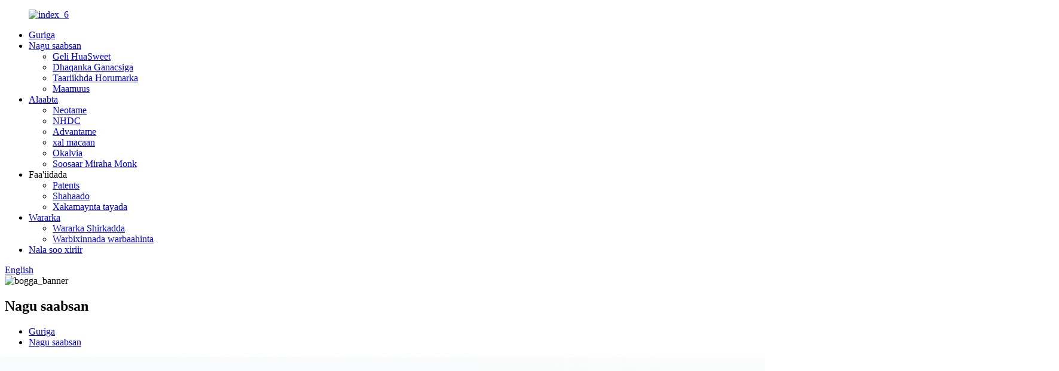

--- FILE ---
content_type: text/html
request_url: http://so.hbhuasweet.com/about-us/
body_size: 12815
content:
<!DOCTYPE html> <html dir="ltr" lang="so"> <head> <meta charset="UTF-8"/> <meta http-equiv="Content-Type" content="text/html; charset=UTF-8" /> <title>Annaga nagu saabsan - WuHan HuaSweet Co., Ltd.</title> <meta property="fb:app_id" content="966242223397117" /> <meta name="viewport" content="width=device-width,initial-scale=1,minimum-scale=1,maximum-scale=1,user-scalable=no"> <link rel="apple-touch-icon-precomposed" href=""> <meta name="format-detection" content="telephone=no"> <meta name="apple-mobile-web-app-capable" content="yes"> <meta name="apple-mobile-web-app-status-bar-style" content="black"> <meta property="og:url" content="https://www.hbhuasweet.com/about-us/"/> <meta property="og:title" content="About Us - WuHan HuaSweet Co., Ltd." /> <meta property="og:description" content=" 		Who We Are 	 WuHan HuaSweet Co., Ltd. is a national high-tech enterprise specialized in researching, producing and selling healthy sugar substitutes and providing sweetness solutions globally. HuaSweet is the main drafter of the National Standards for Neotame, advantame and Thaumatin. We have ..."/> <meta property="og:type" content="product"/> <meta property="og:site_name" content="https://www.hbhuasweet.com/"/> <link href="//cdn.globalso.com/hbhuasweet/style/global/style.css" rel="stylesheet" onload="this.onload=null;this.rel='stylesheet'"> <link href="//cdn.globalso.com/hbhuasweet/style/public/public.css" rel="stylesheet" onload="this.onload=null;this.rel='stylesheet'"> <link rel="shortcut icon" href="//cdn.globalso.com/hbhuasweet/fav.png" /> <meta name="description" itemprop="description" content="Kumaan nahay WuHan HuaSweet Co., Ltd. waa shirkad heer qaran ah oo tignoolajiyada sare ku takhasustay cilmi baarista, soo saarista iyo iibinta beddelka sonkorta caafimaadka leh iyo" />  <link rel="canonical" href="https://www.hbhuasweet.com/about-us/" /> <link href="//cdn.globalso.com/hide_search.css" rel="stylesheet"/><link href="//www.hbhuasweet.com/style/so.html.css" rel="stylesheet"/></head> <body> <div class="container">     <!-- web_head start -->     <header class="web_head index_web_head">     <div class="head_layout layout">         <figure class="logo"><a href="/">                    <img src="//cdn.globalso.com/hbhuasweet/index_6.png" alt="index_6">                             </a></figure>         <div class="head_flex">             <nav class="nav_wrap">                 <ul class="head_nav">                     <li><a href="/">Guriga</a></li> <li class="nav-current current-menu-ancestor current-menu-parent"><a href="/about-us/">Nagu saabsan</a> <ul class="sub-menu"> 	<li class="nav-current"><a href="/about-us/#enter-huaSweet">Geli HuaSweet</a></li> 	<li class="nav-current"><a href="/about-us/#enterprise-culture">Dhaqanka Ganacsiga</a></li> 	<li class="nav-current"><a href="/about-us/#development-history">Taariikhda Horumarka</a></li> 	<li><a href="/honors/">Maamuus</a></li> </ul> </li> <li><a href="/products/">Alaabta</a> <ul class="sub-menu"> 	<li><a href="/neotame/">Neotame</a></li> 	<li><a href="/nhdc/">NHDC</a></li> 	<li><a href="/advantame/">Advantame</a></li> 	<li><a href="/sweetener-solutions/">xal macaan</a></li> 	<li><a href="/okalvia/">Okalvia</a></li> 	<li><a href="/monk-fruit-extract/">Soosaar Miraha Monk</a></li> </ul> </li> <li><a>Faa&#39;iidada</a> <ul class="sub-menu"> 	<li><a href="/patents/">Patents</a></li> 	<li><a href="/certificate/">Shahaado</a></li> 	<li><a href="/quality-control/">Xakamaynta tayada</a></li> </ul> </li> <li><a href="/news/">Wararka</a> <ul class="sub-menu"> 	<li><a href="/news_catalog/company-news/">Wararka Shirkadda</a></li> 	<li><a href="/news_catalog/media-reports/">Warbixinnada warbaahinta</a></li> </ul> </li> <li><a href="/contact-us/">Nala soo xiriir</a></li>                 </ul>             </nav>             <div id="btn-search" class="btn--search"></div>             <!--change-language-->             <div class="change-language ensemble">   <div class="change-language-info">     <div class="change-language-title medium-title">        <div class="language-flag language-flag-en"><a href="https://www.hbhuasweet.com/"><b class="country-flag"></b><span>English</span> </a></div>        <b class="language-icon"></b>      </div> 	<div class="change-language-cont sub-content">         <div class="empty"></div>     </div>   </div> </div> <!--theme325-->            <!--change-language-->         </div>     </div> </header>     <!--// web_head end -->     	  <!-- sys_sub_head -->  <section class="sys_sub_head">           <div class="head_bn_item"><img src="//cdn.globalso.com/hbhuasweet/page_banner.jpg" alt="bogga_banner"></div>      <h1 class="pagnation_title">Nagu saabsan</h1>   </section>   <section class="path_bar">       <ul class="layout">          <li> <a itemprop="breadcrumb" href="/">Guriga</a></li><li> <a href="#">Nagu saabsan</a></li>       </ul>     </section> <section class="web_main page_main about_page">      <div class="layout">              <article class="entry blog-article">   <div class="fl-builder-content fl-builder-content-824 fl-builder-content-primary fl-builder-global-templates-locked" data-post-id="824"><div id="enter-huaSweet" class="fl-row fl-row-full-width fl-row-bg-photo fl-node-6365bffd30de4" data-node="6365bffd30de4"> 	<div class="fl-row-content-wrap"> 				<div class="fl-row-content fl-row-full-width fl-node-content"> 		 <div class="fl-col-group fl-node-6365cf3d9f68f" data-node="6365cf3d9f68f"> 			<div class="fl-col fl-node-6365cf3d9f8a1" data-node="6365cf3d9f8a1" style="width: 100%;"> 	<div class="fl-col-content fl-node-content"> 	<div class="fl-module fl-module-heading fl-node-5e5cd45f9663c fl-animation fl-slide-up" data-node="5e5cd45f9663c" data-animation-delay="0.0"> 	<div class="fl-module-content fl-node-content"> 		<h3 class="fl-heading"> 		<span class="fl-heading-text">Yaanu Nahay</span> 	</h3>	</div> </div>	</div> </div>	</div>  <div class="fl-col-group fl-node-6365cf41ef6be" data-node="6365cf41ef6be"> 			<div class="fl-col fl-node-6365cf41ef8ca" data-node="6365cf41ef8ca" style="width: 100%;"> 	<div class="fl-col-content fl-node-content"> 	<div class="fl-module fl-module-rich-text fl-node-6365c231e9e8e fl-animation fl-slide-up" data-node="6365c231e9e8e" data-animation-delay="0.0"> 	<div class="fl-module-content fl-node-content"> 		<div class="fl-rich-text"> 	<p style="color: #333333; text-indent: 2em;">WuHan HuaSweet Co., Ltd. waa shirkad qaran oo tignoolajiyada sare ku takhasustay oo ku takhasustay cilmi-baadhista, soo saarista iyo iibinta beddelka sonkorta caafimaadka leh iyo bixinta xalalka macaan ee adduunka oo dhan.HuaSweet waa qoraaga ugu weyn ee Heerarka Qaranka ee Neotame, Advantame iyo Thaumatin.Waxaan haynaa in ka badan 30 shatiyada hal-abuurka qaranka iyo shatiyada cusub ee utility ee beddelka sonkorta.Waxaan nahay horyaalka qarsoon ee qaybta beddelka sonkorta, Xubin Agaasimaha Fulinta ee Shiinaha Cunnada lagu daro iyo Ururka Walxaha, xubin madaxweyne ku xigeenka Shiinaha Functional Sonkorta iyo Macmacaanka.</p> </div>	</div> </div>	</div> </div>	</div>  <div class="fl-col-group fl-node-6365cf853b031" data-node="6365cf853b031"> 			<div class="fl-col fl-node-6365cf853b191" data-node="6365cf853b191" style="width: 100%;"> 	<div class="fl-col-content fl-node-content"> 	<div class="fl-module fl-module-separator fl-node-6365d035cf260" data-node="6365d035cf260" data-animation-delay="0.0"> 	<div class="fl-module-content fl-node-content"> 		<div class="fl-separator"></div>	</div> </div>	</div> </div>	</div>  <div class="fl-col-group fl-node-6365bffd32037 fl-col-group-equal-height fl-col-group-align-center" data-node="6365bffd32037"> 			<div class="fl-col fl-node-6365bffd3217e fl-col-small" data-node="6365bffd3217e" style="width: 50%;"> 	<div class="fl-col-content fl-node-content"> 	<div class="fl-module fl-module-rich-text fl-node-6365c019e7cfb fl-animation fl-slide-left" data-node="6365c019e7cfb" data-animation-delay="0.0"> 	<div class="fl-module-content fl-node-content"> 		<div class="fl-rich-text"> 	<p><img class="alignnone size-full wp-image-1244" alt="ku saabsan-shirkadda" src="https://www.hbhuasweet.com/uploads/about-company.jpg" /></p> </div>	</div> </div>	</div> </div>			<div class="fl-col fl-node-6365bffd321c0 fl-col-small fl-col-has-cols" data-node="6365bffd321c0" style="width: 50%;"> 	<div class="fl-col-content fl-node-content"> 	 <div class="fl-col-group fl-node-6365cfcc79f64 fl-col-group-nested" data-node="6365cfcc79f64"> 			<div class="fl-col fl-node-6365c38844e34" data-node="6365c38844e34" style="width: 100%;"> 	<div class="fl-col-content fl-node-content"> 	<div class="fl-module fl-module-heading fl-node-6365d0804926f fl-animation fl-slide-right" data-node="6365d0804926f" data-animation-delay="0.0"> 	<div class="fl-module-content fl-node-content"> 		<h3 class="fl-heading"> 		<span class="fl-heading-text">Xoogeena</span> 	</h3>	</div> </div><div class="fl-module fl-module-rich-text fl-node-6365c66b1491b fl-animation fl-slide-right" data-node="6365c66b1491b" data-animation-delay="0.0"> 	<div class="fl-module-content fl-node-content"> 		<div class="fl-rich-text"> 	<p style="color: #333333;text-indent: 2em;">WuHan HuaSweet waxa ay dabooshaa aag dhan 110-kun m2, oo ka kooban Gedian Base (National Biomedical Park) iyo Huanggang Base (Xadiiqada Kiimikada Gobolka).Labada saldhig waxay wadaan safarka cusub ee Huasweet waxayna abuuraan silsilad warshado macaan oo cusub.Ka dib 20 sano oo ka shaqeynayay warshadaha, ku tiirsanaanta "Machadka Beddelka Sonkorta Caafimaadka" iyo "Xarunta Hal-abuurka Wadajirka ah ee Heer Gobol ee Shirkadaha iyo dugsiyada alaabta beddelka sonkorta caafimaadka leh", HuaSweet Science iyo Technology Park ayaa si wadajir ah loo dhisay Jaamacadda Xiamen, Bariga Shiinaha. Jaamacadda Sayniska iyo Teknolojiyadda iyo Jaamacadda Jianghan si loo dhiso wax soo saarka beddelka sonkorta, waxbarashada iyo saldhigga cilmi baarista.Waxay leedahay awoodda wax-soo-saarka sanadlaha ah ee 2000 tan oo Neotame, 10 tan oo Advantame ah, 200 tan oo taxane ah oo licorice ah (Ganbao), 200 tan oo neohesperidin dihydrochalcone (NHDC), 50 tan oo alaab miro raqiis ah, 5000 tons of sweetness. ) iyo 4000 oo tan oo sonkor ah eber kalori dabiici ah (Okalvia).Qadarka beddelka sonkorta sannadlaha ah ayaa si adag ugu jiray safka hore ee adduunka sannadihii la soo dhaafay.</p> </div>	</div> </div>	</div> </div>	</div> 	</div> </div>	</div>  <div class="fl-col-group fl-node-6365d0391087a" data-node="6365d0391087a"> 			<div class="fl-col fl-node-6365d03910a6e" data-node="6365d03910a6e" style="width: 100%;"> 	<div class="fl-col-content fl-node-content"> 	<div class="fl-module fl-module-separator fl-node-6365cf853af26" data-node="6365cf853af26" data-animation-delay="0.0"> 	<div class="fl-module-content fl-node-content"> 		<div class="fl-separator"></div>	</div> </div>	</div> </div>	</div> 		</div> 	</div> </div><div id="enterprise-culture" class="fl-row fl-row-full-width fl-row-bg-color fl-node-6365d403653e7 wow fadeInUpA" data-node="6365d403653e7"> 	<div class="fl-row-content-wrap"> 				<div class="fl-row-content fl-row-full-width fl-node-content"> 		 <div class="fl-col-group fl-node-6365d4036571a" data-node="6365d4036571a"> 			<div class="fl-col fl-node-6365d40365759" data-node="6365d40365759" style="width: 100%;"> 	<div class="fl-col-content fl-node-content"> 	<div class="fl-module fl-module-heading fl-node-63805e103c17e" data-node="63805e103c17e" data-animation-delay="0.0"> 	<div class="fl-module-content fl-node-content"> 		<h3 class="fl-heading"> 		<span class="fl-heading-text">Dhaqanka Ganacsiga</span> 	</h3>	</div> </div>	</div> </div>	</div>  <div class="fl-col-group fl-node-63805d690dc63 fl-col-group-equal-height fl-col-group-align-center" data-node="63805d690dc63"> 			<div class="fl-col fl-node-63805d690de93 fl-col-small" data-node="63805d690de93" style="width: 50%;"> 	<div class="fl-col-content fl-node-content"> 	<div class="fl-module fl-module-heading fl-node-63805e54813c5" data-node="63805e54813c5" data-animation-delay="0.0"> 	<div class="fl-module-content fl-node-content"> 		<h3 class="fl-heading"> 		<span class="fl-heading-text">Xeeladda</span> 	</h3>	</div> </div><div class="fl-module fl-module-rich-text fl-node-63805d9740c68" data-node="63805d9740c68" data-animation-delay="0.0"> 	<div class="fl-module-content fl-node-content"> 		<div class="fl-rich-text"> 	<p style="text-align: center;"><span style="font-size: large;">Hiigsiga Inaad Noqoto Hogaamiyaha Caalamiga ah ee Warshadaha Beddelka Sonkorta Caafimaadka leh</span></p> </div>	</div> </div>	</div> </div>			<div class="fl-col fl-node-63805d690ded6 fl-col-small" data-node="63805d690ded6" style="width: 50%;"> 	<div class="fl-col-content fl-node-content"> 	<div class="fl-module fl-module-photo fl-node-63805e407bfea" data-node="63805e407bfea" data-animation-delay="0.0"> 	<div class="fl-module-content fl-node-content"> 		<div class="fl-photo fl-photo-align-center" itemscope itemtype="http://schema.org/ImageObject"> 	<div class="fl-photo-content fl-photo-img-jpg"> 				<img class="fl-photo-img wp-image-1432 size-full" src="//www.hbhuasweet.com/uploads/lingxain.jpg" alt="lingxain" itemprop="image"  /> 		     			</div> 	</div>	</div> </div>	</div> </div>	</div>  <div class="fl-col-group fl-node-63805e3e3888f fl-col-group-equal-height fl-col-group-align-center fl-col-group-responsive-reversed" data-node="63805e3e3888f"> 			<div class="fl-col fl-node-63805e3e38adc fl-col-small" data-node="63805e3e38adc" style="width: 50%;"> 	<div class="fl-col-content fl-node-content"> 	<div class="fl-module fl-module-photo fl-node-63805ef590b22" data-node="63805ef590b22" data-animation-delay="0.0"> 	<div class="fl-module-content fl-node-content"> 		<div class="fl-photo fl-photo-align-center" itemscope itemtype="http://schema.org/ImageObject"> 	<div class="fl-photo-content fl-photo-img-jpg"> 				<img class="fl-photo-img wp-image-1433" src="//www.hbhuasweet.com/uploads/shimin.jpg" alt="shimin" itemprop="image"  /> 		     			</div> 	</div>	</div> </div>	</div> </div>			<div class="fl-col fl-node-63805e3e38b1f fl-col-small" data-node="63805e3e38b1f" style="width: 50%;"> 	<div class="fl-col-content fl-node-content"> 	<div class="fl-module fl-module-heading fl-node-63805efa2c597" data-node="63805efa2c597" data-animation-delay="0.0"> 	<div class="fl-module-content fl-node-content"> 		<h3 class="fl-heading"> 		<span class="fl-heading-text">Hawlgalka</span> 	</h3>	</div> </div><div class="fl-module fl-module-rich-text fl-node-63805e5d388b9" data-node="63805e5d388b9" data-animation-delay="0.0"> 	<div class="fl-module-content fl-node-content"> 		<div class="fl-rich-text"> 	<p style="text-align: center;"><span style="font-size: large;">Dareen Cusub Oo Caafimaad Iyo Macaan, Dunidu Ha Ku Dhacdo Jacaylka Shiinaha Sweett</span></p> </div>	</div> </div>	</div> </div>	</div>  <div class="fl-col-group fl-node-63805ef26d5b8 fl-col-group-equal-height fl-col-group-align-center" data-node="63805ef26d5b8"> 			<div class="fl-col fl-node-63805ef26d834 fl-col-small" data-node="63805ef26d834" style="width: 50%;"> 	<div class="fl-col-content fl-node-content"> 	<div class="fl-module fl-module-heading fl-node-63805f5b0b7f7" data-node="63805f5b0b7f7" data-animation-delay="0.0"> 	<div class="fl-module-content fl-node-content"> 		<h3 class="fl-heading"> 		<span class="fl-heading-text">Qiimaha</span> 	</h3>	</div> </div><div class="fl-module fl-module-rich-text fl-node-63805f6965126" data-node="63805f6965126" data-animation-delay="0.0"> 	<div class="fl-module-content fl-node-content"> 		<div class="fl-rich-text"> 	<p style="text-align: center;"><span style="font-size: large;">Macmiilka diirada saaraya, Xirfadle &amp; Hufnaan, Wadashaqeyn &amp; Shaqa kooxeed, Delicsan &amp; Mahadcelin</span></p> </div>	</div> </div>	</div> </div>			<div class="fl-col fl-node-63805ef26d878 fl-col-small" data-node="63805ef26d878" style="width: 50%;"> 	<div class="fl-col-content fl-node-content"> 	<div class="fl-module fl-module-photo fl-node-63805f55a7ae9" data-node="63805f55a7ae9" data-animation-delay="0.0"> 	<div class="fl-module-content fl-node-content"> 		<div class="fl-photo fl-photo-align-center" itemscope itemtype="http://schema.org/ImageObject"> 	<div class="fl-photo-content fl-photo-img-jpg"> 				<img class="fl-photo-img wp-image-1434" src="//www.hbhuasweet.com/uploads/value.jpg" alt="qiimaha" itemprop="image"  /> 		     			</div> 	</div>	</div> </div>	</div> </div>	</div>  <div class="fl-col-group fl-node-63805f53c42c1 fl-col-group-equal-height fl-col-group-align-center fl-col-group-responsive-reversed" data-node="63805f53c42c1"> 			<div class="fl-col fl-node-63805f53c4525 fl-col-small" data-node="63805f53c4525" style="width: 50%;"> 	<div class="fl-col-content fl-node-content"> 	<div class="fl-module fl-module-photo fl-node-63805e4604918" data-node="63805e4604918" data-animation-delay="0.0"> 	<div class="fl-module-content fl-node-content"> 		<div class="fl-photo fl-photo-align-center" itemscope itemtype="http://schema.org/ImageObject"> 	<div class="fl-photo-content fl-photo-img-jpg"> 				<img class="fl-photo-img wp-image-1431" src="//www.hbhuasweet.com/uploads/business.jpg" alt="ganacsi" itemprop="image"  /> 		     			</div> 	</div>	</div> </div>	</div> </div>			<div class="fl-col fl-node-63805f53c4568 fl-col-small" data-node="63805f53c4568" style="width: 50%;"> 	<div class="fl-col-content fl-node-content"> 	<div class="fl-module fl-module-heading fl-node-6365d40365796" data-node="6365d40365796" data-animation-delay="0.0"> 	<div class="fl-module-content fl-node-content"> 		<h3 class="fl-heading"> 		<span class="fl-heading-text">Falsafadda Ganacsiga</span> 	</h3>	</div> </div><div class="fl-module fl-module-rich-text fl-node-63805efecd408" data-node="63805efecd408" data-animation-delay="0.0"> 	<div class="fl-module-content fl-node-content"> 		<div class="fl-rich-text"> 	<p style="text-align: center;"><span style="font-size: large;">Si aad diiradda u saarto, takhasus u leh, xirfad leh oo dhammaystiran</span></p> </div>	</div> </div>	</div> </div>	</div> 		</div> 	</div> </div><div id="development-history" class="fl-row fl-row-full-width fl-row-bg-none fl-node-6375a8b688804" data-node="6375a8b688804"> 	<div class="fl-row-content-wrap"> 				<div class="fl-row-content fl-row-full-width fl-node-content"> 		 <div class="fl-col-group fl-node-6375a8b68d6ea" data-node="6375a8b68d6ea"> 			<div class="fl-col fl-node-6375a8b68d8c1" data-node="6375a8b68d8c1" style="width: 100%;"> 	<div class="fl-col-content fl-node-content"> 	<div class="fl-module fl-module-heading fl-node-6365c692db90f" data-node="6365c692db90f" data-animation-delay="0.0"> 	<div class="fl-module-content fl-node-content"> 		<h3 class="fl-heading"> 		<span class="fl-heading-text">Taariikhda Horumarka</span> 	</h3>	</div> </div>	</div> </div>	</div> 		</div> 	</div> </div></div>          <div class="akordeon layout"> 			<div class="akordeon_item akordeon_item01 development"> 					<div class="item_body"> 							<div class="item_content"> 									 <div class="akordeon_wrap"> 										<div class="current akordeon_content"> 											 												 <div class="history_wrap"> 													 															<li class="wow fadeInUp animated"> 																<figure> 																	<figcaption> 																		<h5>2022</h5> 																		<div>HuaSweet waxaa lagu abaalmariyay xirfadle heer gobol ah, xeel dheer, gaar ah iyo shirkad cusub oo weyn.</div> 																	</figcaption> 																	</figure> 															</li> 																												<li class="wow fadeInUp animated"> 																<figure> 																	<figcaption> 																		<h5>2021</h5> 																		<div>HuaSweet waxaa loo ogolaaday inay noqoto Xarunta Hal-abuurka Wadajirka ah ee Heer-goboleed ee Shirkadaha iyo Dugsiyada Alaabada Beddelka Sonkorta Caafimaadka leh, oo la aasaasay Xarunta Khabiirka Aqoonta.</div> 																	</figcaption> 																	</figure> 															</li> 																												<li class="wow fadeInUp animated"> 																<figure> 																	<figcaption> 																		<h5>2020</h5> 																		<div>Heerarka Qaranka ee Thaumatin waa la ansixiyay oo si rasmi ah loo sii daayay, HuaSweet waxay ka qayb qaadatay diyaarinta heerka qaran ee Advantame.</div> 																	</figcaption> 																	</figure> 															</li> 																												<li class="wow fadeInUp animated"> 																<figure> 																	<figcaption> 																		<h5>2019</h5> 																		<div>Saldhig wax-soo-saar leh oo leh awood sannadle ah oo ah 1000tons macaan-dhammaad sare leh ayaa la dhisay, HuaSweet waxay ka qayb qaadatay diyaarinta heerka qaran ee Thaumatin.</div> 																	</figcaption> 																	</figure> 															</li> 																												<li class="wow fadeInUp animated"> 																<figure> 																	<figcaption> 																		<h5>2018</h5> 																		<div>Wuhan HuaSweet waxaa loo doortay inay noqoto qaybta warshadaha tiirarka qarsoon ee horyaalnimada weyn waxayna heshay abaalmarinta saddexaad ee horumarka sayniska iyo tignoolajiyada ee gobolka Hubei.</div> 																	</figcaption> 																	</figure> 															</li> 																												<li class="wow fadeInUp animated"> 																<figure> 																	<figcaption> 																		<h5>2017</h5> 																		<div>Wuhan HuaSweet waxay noqotay ganacsiga kaliya ee Shiineeska ah ee neotame uu galay suuqyada Yurub iyo Ameerika.</div> 																	</figcaption> 																	</figure> 															</li> 																												<li class="wow fadeInUp animated"> 																<figure> 																	<figcaption> 																		<h5>2016</h5> 																		<div>Wuhan HuaSweet waxay noqotay shirkaddii ugu horreysay ee hesha saddex rukhsad codsi oo loogu talagalay neotame.</div> 																	</figcaption> 																	</figure> 															</li> 																												<li class="wow fadeInUp animated"> 																<figure> 																	<figcaption> 																		<h5>2015</h5> 																		<div>Shirka sanadlaha ah ee guddiga khubarada sonkorta shaqaynaysa iyo macaaneeyaha ee Shiinaha ayaa waxaa qabtay HuaSweet.</div> 																	</figcaption> 																	</figure> 															</li> 																												<li class="wow fadeInUp animated"> 																<figure> 																	<figcaption> 																		<h5>2014</h5> 																		<div>Wuhan HuaSweet waxay ahayd shirkaddii ugu horreysay ee heshay shatiga wax soo saarka neotame ee Shiinaha.</div> 																	</figcaption> 																	</figure> 															</li> 																												<li class="wow fadeInUp animated"> 																<figure> 																	<figcaption> 																		<h5>2013</h5> 																		<div>xiriir iskaashi oo istiraatijiyadeed la aasaasay ECUST oo dhisay-dhamaadka sare macaan R&amp;D saldhigga ee Shiinaha.</div> 																	</figcaption> 																	</figure> 															</li> 																												<li class="wow fadeInUp animated"> 																<figure> 																	<figcaption> 																		<h5>2012</h5> 																		<div>waxay aasaastay Shirkadda Wuhan HuaSweet ee Aagga Horumarinta Qaranka ee Gedian oo ah saldhigga ugu weyn ee wax soo saarka neotame adduunka.</div> 																	</figcaption> 																	</figure> 															</li> 																												<li class="wow fadeInUp animated"> 																<figure> 																	<figcaption> 																		<h5>2011</h5> 																		<div>Mashruuca neotame wuxuu helay Abaalmarinta Horumarka Sayniska iyo Tignoolajiyada ee Magaalada Xiamen.HuaSweet waxay ka qayb qaadatay diyaarinta heerka qaran ee neotame</div> 																	</figcaption> 																	</figure> 															</li> 																												<li class="wow fadeInUp animated"> 																<figure> 																	<figcaption> 																		<h5>2010</h5> 																		<div>Shirkaddii ugu horreysay ee hesha shatiyada ikhtiraacida farsamada ee neotame</div> 																	</figcaption> 																	</figure> 															</li> 																												<li class="wow fadeInUp animated"> 																<figure> 																	<figcaption> 																		<h5>2008</h5> 																		<div>ayaa lagu dhawaaqay laba shati oo farsamo oo loogu talagalay neotame</div> 																	</figcaption> 																	</figure> 															</li> 																												<li class="wow fadeInUp animated"> 																<figure> 																	<figcaption> 																		<h5>2006</h5> 																		<div>noqday hogaamiyaha shirkadda xal macaan ee Shiinaha</div> 																	</figcaption> 																	</figure> 															</li> 																												<li class="wow fadeInUp animated"> 																<figure> 																	<figcaption> 																		<h5>2005</h5> 																		<div>la kaashaday Jaamacadda XM cilmi baarista neotame iyo DMBA</div> 																	</figcaption> 																	</figure> 															</li> 																												<li class="wow fadeInUp animated"> 																<figure> 																	<figcaption> 																		<h5>2004</h5> 																		<div>aasaasay shirkaddii ugu horreysay ee xalalka macaan ee SZ</div> 																	</figcaption> 																	</figure> 															</li> 																											</div> 										</div> 									</div> 							</div> 					</div> 			</div> 	</div>  <div class="clear"></div>        </article>    		 <hr>             <div class="clear"></div>   </div>  </section>   <!-- web_footer start -->    <footer class="web_footer">       <section class="web_foot_hd">       </section>       <section class="foot_service">         <div class="layout">           <address class="foot_contact_list">             <!--             icons:              ============================              contact_ico_local              contact_ico_phone              contact_ico_email              contact_ico_fax              contact_ico_skype              contact_ico_time  -->             <ul class="flex_row"> 			              <li class="contact_item">                 <i class="contact_ico contact_ico_local"></i>                 <div class="contact_txt">                   <span class="item_label">Cinwaanka:</span><span class="item_val">No.12, Waqooyiga Waddada Chuangye, Gedian Development Zone, Ezhou City, Hubei, Shiinaha.</span>                 </div>               </li> 			                <li class="contact_item">                 <i class="contact_ico contact_ico_phone"></i> 				                <div class="contact_txt">                   <a class="tel_link" href="tel:0086-27-59370808"><span class="item_label">Taleefanka:</span><span class="item_val">0086-27-59370808</span></a>                 </div> 								                <div class="contact_txt">                   <a class="tel_link" href="tel:86 15972554541"><span class="item_label">Telefoonka gacanta:</span><span class="item_val">86 15972554541</span></a>                 </div> 				              </li>               <li class="contact_item">                 <i class="contact_ico contact_ico_email"></i> 				                <div class="contact_txt">                   <a href="mailto:sales@huasweet.com"><span class="item_label">Iimayl:</span><span class="item_val">sales@huasweet.com</span></a>                 </div> 								              </li>             </ul>           </address>         </div>       </section>       <section class="foot_bar">         <div class="layout"> 		  	 <div class="copyright">© Xuquuqda daabacaadda - 2010-2023: Dhammaan xuquuqaha way xafidan yihiin.<script type="text/javascript" src="//www.globalso.site/livechat.js"></script>2.<a href="/sitemap.xml">Khariidadda goobta</a> <br><a href='/neotame-sweetener/' title='Neotame Sweetener'>Neotame macaan</a>,  <a href='/neotame-use/' title='Neotame Use'>Isticmaalka Neotame</a>,  <a href='/neotame-e961/' title='Neotame E961'>Neotame E961</a>,  <a href='/sweetener-sugar/' title='Sweetener Sugar'>Sonkor macaan</a>,  <a href='/neotame-food-additives/' title='Neotame Food Additives'>Cunnada Neotame lagu daro</a>,  <a href='/food-ingredients-neotame/' title='Food Ingredients Neotame'>Cuntooyinka ka kooban Neotame</a>, </div>           <ul class="foot_sns">           		<li><a target="_blank" href="/"><img src="//cdn.globalso.com/hbhuasweet/sns01.png" alt="Facebook-ga"></a></li> 			<li><a target="_blank" href="/"><img src="//cdn.globalso.com/hbhuasweet/sns02.png" alt="Twitter"></a></li> 			<li><a target="_blank" href="/"><img src="//cdn.globalso.com/hbhuasweet/sns05.png" alt="YouTube"></a></li> 	          </ul>         </div>       </section>     </footer>     <!--// web_footer end -->    </div>    <!--// container end --> <aside class="scrollsidebar" id="scrollsidebar">   <div class="side_content">     <div class="side_list">       <header class="hd"><img src="//cdn.globalso.com/title_pic.png" alt="Weydiinta onlaynka ah"/></header>       <div class="cont">         <li><a class="email" href="javascript:">Soo dir Email</a></li>                                       </div>                   <div class="side_title"><a  class="close_btn"><span>x</span></a></div>     </div>   </div>   <div class="show_btn"></div> </aside> <div class="inquiry-pop-bd">   <div class="inquiry-pop"> <i class="ico-close-pop" onclick="hideMsgPop();"></i>     <script type="text/javascript" src="//www.globalso.site/form.js"></script>   </div> </div> <div class="web-search"> <b id="btn-search-close" class="btn--search-close"></b>   <div style=" width:100%">     <div class="head-search">      <form action="/search.php" method="get">         <input class="search-ipt" name="s" placeholder="Start Typing..." /> 		<input type="hidden" name="cat" value="490"/>         <input class="search-btn" type="submit" />         <span class="search-attr">Ku dhufo geli si aad u baadho ama ESC si aad u xidhid</span>       </form>     </div>   </div> </div>  <script type="text/javascript" src="//cdn.globalso.com/hbhuasweet/style/global/js/jquery.min.js"></script>  <script type="text/javascript" src="//cdn.globalso.com/hbhuasweet/style/global/js/common.js"></script> <script type="text/javascript" src="//cdn.globalso.com/hbhuasweet/style/public/public.js"></script>  <!--[if lt IE 9]> <script src="//cdn.globalso.com/hbhuasweet/style/global/js/html5.js"></script> <![endif]--> <script>
function getCookie(name) {
    var arg = name + "=";
    var alen = arg.length;
    var clen = document.cookie.length;
    var i = 0;
    while (i < clen) {
        var j = i + alen;
        if (document.cookie.substring(i, j) == arg) return getCookieVal(j);
        i = document.cookie.indexOf(" ", i) + 1;
        if (i == 0) break;
    }
    return null;
}
function setCookie(name, value) {
    var expDate = new Date();
    var argv = setCookie.arguments;
    var argc = setCookie.arguments.length;
    var expires = (argc > 2) ? argv[2] : null;
    var path = (argc > 3) ? argv[3] : null;
    var domain = (argc > 4) ? argv[4] : null;
    var secure = (argc > 5) ? argv[5] : false;
    if (expires != null) {
        expDate.setTime(expDate.getTime() + expires);
    }
    document.cookie = name + "=" + escape(value) + ((expires == null) ? "": ("; expires=" + expDate.toUTCString())) + ((path == null) ? "": ("; path=" + path)) + ((domain == null) ? "": ("; domain=" + domain)) + ((secure == true) ? "; secure": "");
}
function getCookieVal(offset) {
    var endstr = document.cookie.indexOf(";", offset);
    if (endstr == -1) endstr = document.cookie.length;
    return unescape(document.cookie.substring(offset, endstr));
}
var firstshow = 0;
var cfstatshowcookie = getCookie('easyiit_stats');
if (cfstatshowcookie != 1) {
    a = new Date();
    h = a.getHours();
    m = a.getMinutes();
    s = a.getSeconds();
    sparetime = 1000 * 60 * 60 * 24 * 1 - (h * 3600 + m * 60 + s) * 1000 - 1;
    setCookie('easyiit_stats', 1, sparetime, '/');
    firstshow = 1;
}
if (!navigator.cookieEnabled) {
    firstshow = 0;
}
var referrer = escape(document.referrer);
var currweb = escape(location.href);
var screenwidth = screen.width;
var screenheight = screen.height;
var screencolordepth = screen.colorDepth;
$(function($){
   $.get("https://www.hbhuasweet.com/statistic.php", { action:'stats_init', assort:0, referrer:referrer, currweb:currweb , firstshow:firstshow ,screenwidth:screenwidth, screenheight: screenheight, screencolordepth: screencolordepth, ranstr: Math.random()},function(data){}, "json");
			
});
</script>   <script type="text/javascript">

if(typeof jQuery == 'undefined' || typeof jQuery.fn.on == 'undefined') {
	document.write('<script src="https://www.hbhuasweet.com/wp-content/plugins/bb-plugin/js/jquery.js"><\/script>');
	document.write('<script src="https://www.hbhuasweet.com/wp-content/plugins/bb-plugin/js/jquery.migrate.min.js"><\/script>');
}

</script><ul class="prisna-wp-translate-seo" id="prisna-translator-seo"><li class="language-flag language-flag-en"><a href="https://www.hbhuasweet.com/about-us/" title="English" target="_blank"><b class="country-flag"></b><span>English</span></a></li><li class="language-flag language-flag-fr"><a href="http://fr.hbhuasweet.com/about-us/" title="French" target="_blank"><b class="country-flag"></b><span>French</span></a></li><li class="language-flag language-flag-de"><a href="http://de.hbhuasweet.com/about-us/" title="German" target="_blank"><b class="country-flag"></b><span>German</span></a></li><li class="language-flag language-flag-pt"><a href="http://pt.hbhuasweet.com/about-us/" title="Portuguese" target="_blank"><b class="country-flag"></b><span>Portuguese</span></a></li><li class="language-flag language-flag-es"><a href="http://es.hbhuasweet.com/about-us/" title="Spanish" target="_blank"><b class="country-flag"></b><span>Spanish</span></a></li><li class="language-flag language-flag-ru"><a href="http://ru.hbhuasweet.com/about-us/" title="Russian" target="_blank"><b class="country-flag"></b><span>Russian</span></a></li><li class="language-flag language-flag-ja"><a href="http://ja.hbhuasweet.com/about-us/" title="Japanese" target="_blank"><b class="country-flag"></b><span>Japanese</span></a></li><li class="language-flag language-flag-ko"><a href="http://ko.hbhuasweet.com/about-us/" title="Korean" target="_blank"><b class="country-flag"></b><span>Korean</span></a></li><li class="language-flag language-flag-ar"><a href="http://ar.hbhuasweet.com/about-us/" title="Arabic" target="_blank"><b class="country-flag"></b><span>Arabic</span></a></li><li class="language-flag language-flag-ga"><a href="http://ga.hbhuasweet.com/about-us/" title="Irish" target="_blank"><b class="country-flag"></b><span>Irish</span></a></li><li class="language-flag language-flag-el"><a href="http://el.hbhuasweet.com/about-us/" title="Greek" target="_blank"><b class="country-flag"></b><span>Greek</span></a></li><li class="language-flag language-flag-tr"><a href="http://tr.hbhuasweet.com/about-us/" title="Turkish" target="_blank"><b class="country-flag"></b><span>Turkish</span></a></li><li class="language-flag language-flag-it"><a href="http://it.hbhuasweet.com/about-us/" title="Italian" target="_blank"><b class="country-flag"></b><span>Italian</span></a></li><li class="language-flag language-flag-da"><a href="http://da.hbhuasweet.com/about-us/" title="Danish" target="_blank"><b class="country-flag"></b><span>Danish</span></a></li><li class="language-flag language-flag-ro"><a href="http://ro.hbhuasweet.com/about-us/" title="Romanian" target="_blank"><b class="country-flag"></b><span>Romanian</span></a></li><li class="language-flag language-flag-id"><a href="http://id.hbhuasweet.com/about-us/" title="Indonesian" target="_blank"><b class="country-flag"></b><span>Indonesian</span></a></li><li class="language-flag language-flag-cs"><a href="http://cs.hbhuasweet.com/about-us/" title="Czech" target="_blank"><b class="country-flag"></b><span>Czech</span></a></li><li class="language-flag language-flag-af"><a href="http://af.hbhuasweet.com/about-us/" title="Afrikaans" target="_blank"><b class="country-flag"></b><span>Afrikaans</span></a></li><li class="language-flag language-flag-sv"><a href="http://sv.hbhuasweet.com/about-us/" title="Swedish" target="_blank"><b class="country-flag"></b><span>Swedish</span></a></li><li class="language-flag language-flag-pl"><a href="http://pl.hbhuasweet.com/about-us/" title="Polish" target="_blank"><b class="country-flag"></b><span>Polish</span></a></li><li class="language-flag language-flag-eu"><a href="http://eu.hbhuasweet.com/about-us/" title="Basque" target="_blank"><b class="country-flag"></b><span>Basque</span></a></li><li class="language-flag language-flag-ca"><a href="http://ca.hbhuasweet.com/about-us/" title="Catalan" target="_blank"><b class="country-flag"></b><span>Catalan</span></a></li><li class="language-flag language-flag-eo"><a href="http://eo.hbhuasweet.com/about-us/" title="Esperanto" target="_blank"><b class="country-flag"></b><span>Esperanto</span></a></li><li class="language-flag language-flag-hi"><a href="http://hi.hbhuasweet.com/about-us/" title="Hindi" target="_blank"><b class="country-flag"></b><span>Hindi</span></a></li><li class="language-flag language-flag-lo"><a href="http://lo.hbhuasweet.com/about-us/" title="Lao" target="_blank"><b class="country-flag"></b><span>Lao</span></a></li><li class="language-flag language-flag-sq"><a href="http://sq.hbhuasweet.com/about-us/" title="Albanian" target="_blank"><b class="country-flag"></b><span>Albanian</span></a></li><li class="language-flag language-flag-am"><a href="http://am.hbhuasweet.com/about-us/" title="Amharic" target="_blank"><b class="country-flag"></b><span>Amharic</span></a></li><li class="language-flag language-flag-hy"><a href="http://hy.hbhuasweet.com/about-us/" title="Armenian" target="_blank"><b class="country-flag"></b><span>Armenian</span></a></li><li class="language-flag language-flag-az"><a href="http://az.hbhuasweet.com/about-us/" title="Azerbaijani" target="_blank"><b class="country-flag"></b><span>Azerbaijani</span></a></li><li class="language-flag language-flag-be"><a href="http://be.hbhuasweet.com/about-us/" title="Belarusian" target="_blank"><b class="country-flag"></b><span>Belarusian</span></a></li><li class="language-flag language-flag-bn"><a href="http://bn.hbhuasweet.com/about-us/" title="Bengali" target="_blank"><b class="country-flag"></b><span>Bengali</span></a></li><li class="language-flag language-flag-bs"><a href="http://bs.hbhuasweet.com/about-us/" title="Bosnian" target="_blank"><b class="country-flag"></b><span>Bosnian</span></a></li><li class="language-flag language-flag-bg"><a href="http://bg.hbhuasweet.com/about-us/" title="Bulgarian" target="_blank"><b class="country-flag"></b><span>Bulgarian</span></a></li><li class="language-flag language-flag-ceb"><a href="http://ceb.hbhuasweet.com/about-us/" title="Cebuano" target="_blank"><b class="country-flag"></b><span>Cebuano</span></a></li><li class="language-flag language-flag-ny"><a href="http://ny.hbhuasweet.com/about-us/" title="Chichewa" target="_blank"><b class="country-flag"></b><span>Chichewa</span></a></li><li class="language-flag language-flag-co"><a href="http://co.hbhuasweet.com/about-us/" title="Corsican" target="_blank"><b class="country-flag"></b><span>Corsican</span></a></li><li class="language-flag language-flag-hr"><a href="http://hr.hbhuasweet.com/about-us/" title="Croatian" target="_blank"><b class="country-flag"></b><span>Croatian</span></a></li><li class="language-flag language-flag-nl"><a href="http://nl.hbhuasweet.com/about-us/" title="Dutch" target="_blank"><b class="country-flag"></b><span>Dutch</span></a></li><li class="language-flag language-flag-et"><a href="http://et.hbhuasweet.com/about-us/" title="Estonian" target="_blank"><b class="country-flag"></b><span>Estonian</span></a></li><li class="language-flag language-flag-tl"><a href="http://tl.hbhuasweet.com/about-us/" title="Filipino" target="_blank"><b class="country-flag"></b><span>Filipino</span></a></li><li class="language-flag language-flag-fi"><a href="http://fi.hbhuasweet.com/about-us/" title="Finnish" target="_blank"><b class="country-flag"></b><span>Finnish</span></a></li><li class="language-flag language-flag-fy"><a href="http://fy.hbhuasweet.com/about-us/" title="Frisian" target="_blank"><b class="country-flag"></b><span>Frisian</span></a></li><li class="language-flag language-flag-gl"><a href="http://gl.hbhuasweet.com/about-us/" title="Galician" target="_blank"><b class="country-flag"></b><span>Galician</span></a></li><li class="language-flag language-flag-ka"><a href="http://ka.hbhuasweet.com/about-us/" title="Georgian" target="_blank"><b class="country-flag"></b><span>Georgian</span></a></li><li class="language-flag language-flag-gu"><a href="http://gu.hbhuasweet.com/about-us/" title="Gujarati" target="_blank"><b class="country-flag"></b><span>Gujarati</span></a></li><li class="language-flag language-flag-ht"><a href="http://ht.hbhuasweet.com/about-us/" title="Haitian" target="_blank"><b class="country-flag"></b><span>Haitian</span></a></li><li class="language-flag language-flag-ha"><a href="http://ha.hbhuasweet.com/about-us/" title="Hausa" target="_blank"><b class="country-flag"></b><span>Hausa</span></a></li><li class="language-flag language-flag-haw"><a href="http://haw.hbhuasweet.com/about-us/" title="Hawaiian" target="_blank"><b class="country-flag"></b><span>Hawaiian</span></a></li><li class="language-flag language-flag-iw"><a href="http://iw.hbhuasweet.com/about-us/" title="Hebrew" target="_blank"><b class="country-flag"></b><span>Hebrew</span></a></li><li class="language-flag language-flag-hmn"><a href="http://hmn.hbhuasweet.com/about-us/" title="Hmong" target="_blank"><b class="country-flag"></b><span>Hmong</span></a></li><li class="language-flag language-flag-hu"><a href="http://hu.hbhuasweet.com/about-us/" title="Hungarian" target="_blank"><b class="country-flag"></b><span>Hungarian</span></a></li><li class="language-flag language-flag-is"><a href="http://is.hbhuasweet.com/about-us/" title="Icelandic" target="_blank"><b class="country-flag"></b><span>Icelandic</span></a></li><li class="language-flag language-flag-ig"><a href="http://ig.hbhuasweet.com/about-us/" title="Igbo" target="_blank"><b class="country-flag"></b><span>Igbo</span></a></li><li class="language-flag language-flag-jw"><a href="http://jw.hbhuasweet.com/about-us/" title="Javanese" target="_blank"><b class="country-flag"></b><span>Javanese</span></a></li><li class="language-flag language-flag-kn"><a href="http://kn.hbhuasweet.com/about-us/" title="Kannada" target="_blank"><b class="country-flag"></b><span>Kannada</span></a></li><li class="language-flag language-flag-kk"><a href="http://kk.hbhuasweet.com/about-us/" title="Kazakh" target="_blank"><b class="country-flag"></b><span>Kazakh</span></a></li><li class="language-flag language-flag-km"><a href="http://km.hbhuasweet.com/about-us/" title="Khmer" target="_blank"><b class="country-flag"></b><span>Khmer</span></a></li><li class="language-flag language-flag-ku"><a href="http://ku.hbhuasweet.com/about-us/" title="Kurdish" target="_blank"><b class="country-flag"></b><span>Kurdish</span></a></li><li class="language-flag language-flag-ky"><a href="http://ky.hbhuasweet.com/about-us/" title="Kyrgyz" target="_blank"><b class="country-flag"></b><span>Kyrgyz</span></a></li><li class="language-flag language-flag-la"><a href="http://la.hbhuasweet.com/about-us/" title="Latin" target="_blank"><b class="country-flag"></b><span>Latin</span></a></li><li class="language-flag language-flag-lv"><a href="http://lv.hbhuasweet.com/about-us/" title="Latvian" target="_blank"><b class="country-flag"></b><span>Latvian</span></a></li><li class="language-flag language-flag-lt"><a href="http://lt.hbhuasweet.com/about-us/" title="Lithuanian" target="_blank"><b class="country-flag"></b><span>Lithuanian</span></a></li><li class="language-flag language-flag-lb"><a href="http://lb.hbhuasweet.com/about-us/" title="Luxembou.." target="_blank"><b class="country-flag"></b><span>Luxembou..</span></a></li><li class="language-flag language-flag-mk"><a href="http://mk.hbhuasweet.com/about-us/" title="Macedonian" target="_blank"><b class="country-flag"></b><span>Macedonian</span></a></li><li class="language-flag language-flag-mg"><a href="http://mg.hbhuasweet.com/about-us/" title="Malagasy" target="_blank"><b class="country-flag"></b><span>Malagasy</span></a></li><li class="language-flag language-flag-ms"><a href="http://ms.hbhuasweet.com/about-us/" title="Malay" target="_blank"><b class="country-flag"></b><span>Malay</span></a></li><li class="language-flag language-flag-ml"><a href="http://ml.hbhuasweet.com/about-us/" title="Malayalam" target="_blank"><b class="country-flag"></b><span>Malayalam</span></a></li><li class="language-flag language-flag-mt"><a href="http://mt.hbhuasweet.com/about-us/" title="Maltese" target="_blank"><b class="country-flag"></b><span>Maltese</span></a></li><li class="language-flag language-flag-mi"><a href="http://mi.hbhuasweet.com/about-us/" title="Maori" target="_blank"><b class="country-flag"></b><span>Maori</span></a></li><li class="language-flag language-flag-mr"><a href="http://mr.hbhuasweet.com/about-us/" title="Marathi" target="_blank"><b class="country-flag"></b><span>Marathi</span></a></li><li class="language-flag language-flag-mn"><a href="http://mn.hbhuasweet.com/about-us/" title="Mongolian" target="_blank"><b class="country-flag"></b><span>Mongolian</span></a></li><li class="language-flag language-flag-my"><a href="http://my.hbhuasweet.com/about-us/" title="Burmese" target="_blank"><b class="country-flag"></b><span>Burmese</span></a></li><li class="language-flag language-flag-ne"><a href="http://ne.hbhuasweet.com/about-us/" title="Nepali" target="_blank"><b class="country-flag"></b><span>Nepali</span></a></li><li class="language-flag language-flag-no"><a href="http://no.hbhuasweet.com/about-us/" title="Norwegian" target="_blank"><b class="country-flag"></b><span>Norwegian</span></a></li><li class="language-flag language-flag-ps"><a href="http://ps.hbhuasweet.com/about-us/" title="Pashto" target="_blank"><b class="country-flag"></b><span>Pashto</span></a></li><li class="language-flag language-flag-fa"><a href="http://fa.hbhuasweet.com/about-us/" title="Persian" target="_blank"><b class="country-flag"></b><span>Persian</span></a></li><li class="language-flag language-flag-pa"><a href="http://pa.hbhuasweet.com/about-us/" title="Punjabi" target="_blank"><b class="country-flag"></b><span>Punjabi</span></a></li><li class="language-flag language-flag-sr"><a href="http://sr.hbhuasweet.com/about-us/" title="Serbian" target="_blank"><b class="country-flag"></b><span>Serbian</span></a></li><li class="language-flag language-flag-st"><a href="http://st.hbhuasweet.com/about-us/" title="Sesotho" target="_blank"><b class="country-flag"></b><span>Sesotho</span></a></li><li class="language-flag language-flag-si"><a href="http://si.hbhuasweet.com/about-us/" title="Sinhala" target="_blank"><b class="country-flag"></b><span>Sinhala</span></a></li><li class="language-flag language-flag-sk"><a href="http://sk.hbhuasweet.com/about-us/" title="Slovak" target="_blank"><b class="country-flag"></b><span>Slovak</span></a></li><li class="language-flag language-flag-sl"><a href="http://sl.hbhuasweet.com/about-us/" title="Slovenian" target="_blank"><b class="country-flag"></b><span>Slovenian</span></a></li><li class="language-flag language-flag-so"><a href="http://so.hbhuasweet.com/about-us/" title="Somali" target="_blank"><b class="country-flag"></b><span>Somali</span></a></li><li class="language-flag language-flag-sm"><a href="http://sm.hbhuasweet.com/about-us/" title="Samoan" target="_blank"><b class="country-flag"></b><span>Samoan</span></a></li><li class="language-flag language-flag-gd"><a href="http://gd.hbhuasweet.com/about-us/" title="Scots Gaelic" target="_blank"><b class="country-flag"></b><span>Scots Gaelic</span></a></li><li class="language-flag language-flag-sn"><a href="http://sn.hbhuasweet.com/about-us/" title="Shona" target="_blank"><b class="country-flag"></b><span>Shona</span></a></li><li class="language-flag language-flag-sd"><a href="http://sd.hbhuasweet.com/about-us/" title="Sindhi" target="_blank"><b class="country-flag"></b><span>Sindhi</span></a></li><li class="language-flag language-flag-su"><a href="http://su.hbhuasweet.com/about-us/" title="Sundanese" target="_blank"><b class="country-flag"></b><span>Sundanese</span></a></li><li class="language-flag language-flag-sw"><a href="http://sw.hbhuasweet.com/about-us/" title="Swahili" target="_blank"><b class="country-flag"></b><span>Swahili</span></a></li><li class="language-flag language-flag-tg"><a href="http://tg.hbhuasweet.com/about-us/" title="Tajik" target="_blank"><b class="country-flag"></b><span>Tajik</span></a></li><li class="language-flag language-flag-ta"><a href="http://ta.hbhuasweet.com/about-us/" title="Tamil" target="_blank"><b class="country-flag"></b><span>Tamil</span></a></li><li class="language-flag language-flag-te"><a href="http://te.hbhuasweet.com/about-us/" title="Telugu" target="_blank"><b class="country-flag"></b><span>Telugu</span></a></li><li class="language-flag language-flag-th"><a href="http://th.hbhuasweet.com/about-us/" title="Thai" target="_blank"><b class="country-flag"></b><span>Thai</span></a></li><li class="language-flag language-flag-uk"><a href="http://uk.hbhuasweet.com/about-us/" title="Ukrainian" target="_blank"><b class="country-flag"></b><span>Ukrainian</span></a></li><li class="language-flag language-flag-ur"><a href="http://ur.hbhuasweet.com/about-us/" title="Urdu" target="_blank"><b class="country-flag"></b><span>Urdu</span></a></li><li class="language-flag language-flag-uz"><a href="http://uz.hbhuasweet.com/about-us/" title="Uzbek" target="_blank"><b class="country-flag"></b><span>Uzbek</span></a></li><li class="language-flag language-flag-vi"><a href="http://vi.hbhuasweet.com/about-us/" title="Vietnamese" target="_blank"><b class="country-flag"></b><span>Vietnamese</span></a></li><li class="language-flag language-flag-cy"><a href="http://cy.hbhuasweet.com/about-us/" title="Welsh" target="_blank"><b class="country-flag"></b><span>Welsh</span></a></li><li class="language-flag language-flag-xh"><a href="http://xh.hbhuasweet.com/about-us/" title="Xhosa" target="_blank"><b class="country-flag"></b><span>Xhosa</span></a></li><li class="language-flag language-flag-yi"><a href="http://yi.hbhuasweet.com/about-us/" title="Yiddish" target="_blank"><b class="country-flag"></b><span>Yiddish</span></a></li><li class="language-flag language-flag-yo"><a href="http://yo.hbhuasweet.com/about-us/" title="Yoruba" target="_blank"><b class="country-flag"></b><span>Yoruba</span></a></li><li class="language-flag language-flag-zu"><a href="http://zu.hbhuasweet.com/about-us/" title="Zulu" target="_blank"><b class="country-flag"></b><span>Zulu</span></a></li><li class="language-flag language-flag-rw"><a href="http://rw.hbhuasweet.com/about-us/" title="Kinyarwanda" target="_blank"><b class="country-flag"></b><span>Kinyarwanda</span></a></li><li class="language-flag language-flag-tt"><a href="http://tt.hbhuasweet.com/about-us/" title="Tatar" target="_blank"><b class="country-flag"></b><span>Tatar</span></a></li><li class="language-flag language-flag-or"><a href="http://or.hbhuasweet.com/about-us/" title="Oriya" target="_blank"><b class="country-flag"></b><span>Oriya</span></a></li><li class="language-flag language-flag-tk"><a href="http://tk.hbhuasweet.com/about-us/" title="Turkmen" target="_blank"><b class="country-flag"></b><span>Turkmen</span></a></li><li class="language-flag language-flag-ug"><a href="http://ug.hbhuasweet.com/about-us/" title="Uyghur" target="_blank"><b class="country-flag"></b><span>Uyghur</span></a></li></ul><link rel='stylesheet' id='fl-builder-google-fonts-123a601186055288986484015a249e40-css'  href='//fonts.googleapis.com/css?family=Poppins%3A600&#038;ver=3.6.1' type='text/css' media='all' /> <link rel='stylesheet' id='fl-builder-layout-824-css'  href='https://www.hbhuasweet.com/uploads/bb-plugin/cache/824-layout.css?ver=5d239fcd786412f0da098eb594f182dc' type='text/css' media='all' />   <script type='text/javascript' src='https://www.hbhuasweet.com/wp-content/plugins/bb-plugin/js/jquery.waypoints.min.js?ver=1.9.1'></script> <script type='text/javascript' src='https://www.hbhuasweet.com/uploads/bb-plugin/cache/824-layout.js?ver=5d239fcd786412f0da098eb594f182dc'></script> <script type="text/javascript" src="//cdn.goodao.net/style/js/translator-dropdown.js?ver=1.11"></script><script type="text/javascript">/*<![CDATA[*/var _prisna_translate=_prisna_translate||{languages:["en","fr","es","de","ru","ar","ko","ja","it","pt","ga","da","id","tr","sv","ro","pl","cs","eu","ca","eo","hi","el","ms","sr","sw","th","vi","cy","sk","lv","mt","hu","gl","gu","et","bn","sq","be","nl","tl","is","ht","lt","no","sl","ta","uk","yi","ur","te","fa","mk","kn","iw","fi","hr","bg","az","ka","af","st","si","so","su","tg","uz","yo","zu","pa","jw","kk","km","ceb","ny","lo","la","mg","ml","mi","mn","mr","my","ne","ig","hmn","ha","bs","hy","zh-TW","zh-CN","am","fy","co","ku","ps","lb","ky","sm","gd","sn","sd","xh","haw"],scrollBarLanguages:"15",flags:false,shortNames:true,targetSelector:"body,title",locationWidget:false,location:".transall",translateAttributes:true,translateTitleAttribute:true,translateAltAttribute:true,translatePlaceholderAttribute:true,translateMetaTags:"keywords,description,og:title,og:description,og:locale,og:url",localStorage:true,localStorageExpires:"1",backgroundColor:"transparent",fontColor:"transparent",nativeLanguagesNames:{"id":"Bahasa Indonesia","bs":"\u0431\u043e\u0441\u0430\u043d\u0441\u043a\u0438","my":"\u1019\u103c\u1014\u103a\u1019\u102c\u1018\u102c\u101e\u102c","kk":"\u049a\u0430\u0437\u0430\u049b","km":"\u1797\u17b6\u179f\u17b6\u1781\u17d2\u1798\u17c2\u179a","lo":"\u0e9e\u0eb2\u0eaa\u0eb2\u0ea5\u0eb2\u0ea7","mn":"\u041c\u043e\u043d\u0433\u043e\u043b \u0445\u044d\u043b","tg":"\u0422\u043e\u04b7\u0438\u043a\u04e3","ca":"Catal\u00e0","uz":"O\u02bbzbekcha","yo":"\u00c8d\u00e8 Yor\u00f9b\u00e1","si":"\u0dc3\u0dd2\u0d82\u0dc4\u0dbd","ne":"\u0928\u0947\u092a\u093e\u0932\u0940","pa":"\u0a2a\u0a70\u0a1c\u0a3e\u0a2c\u0a40","cs":"\u010ce\u0161tina","mr":"\u092e\u0930\u093e\u0920\u0940","ml":"\u0d2e\u0d32\u0d2f\u0d3e\u0d33\u0d02","hy":"\u0570\u0561\u0575\u0565\u0580\u0565\u0576","da":"Dansk","de":"Deutsch","es":"Espa\u00f1ol","fr":"Fran\u00e7ais","hr":"Hrvatski","it":"Italiano","lv":"Latvie\u0161u","lt":"Lietuvi\u0173","hu":"Magyar","nl":"Nederlands","no":"Norsk\u200e","pl":"Polski","pt":"Portugu\u00eas","ro":"Rom\u00e2n\u0103","sk":"Sloven\u010dina","sl":"Sloven\u0161\u010dina","fi":"Suomi","sv":"Svenska","tr":"T\u00fcrk\u00e7e","vi":"Ti\u1ebfng Vi\u1ec7t","el":"\u0395\u03bb\u03bb\u03b7\u03bd\u03b9\u03ba\u03ac","ru":"\u0420\u0443\u0441\u0441\u043a\u0438\u0439","sr":"\u0421\u0440\u043f\u0441\u043a\u0438","uk":"\u0423\u043a\u0440\u0430\u0457\u043d\u0441\u044c\u043a\u0430","bg":"\u0411\u044a\u043b\u0433\u0430\u0440\u0441\u043a\u0438","iw":"\u05e2\u05d1\u05e8\u05d9\u05ea","ar":"\u0627\u0644\u0639\u0631\u0628\u064a\u0629","fa":"\u0641\u0627\u0631\u0633\u06cc","hi":"\u0939\u093f\u0928\u094d\u0926\u0940","tl":"Tagalog","th":"\u0e20\u0e32\u0e29\u0e32\u0e44\u0e17\u0e22","mt":"Malti","sq":"Shqip","eu":"Euskara","bn":"\u09ac\u09be\u0982\u09b2\u09be","be":"\u0431\u0435\u043b\u0430\u0440\u0443\u0441\u043a\u0430\u044f \u043c\u043e\u0432\u0430","et":"Eesti Keel","gl":"Galego","ka":"\u10e5\u10d0\u10e0\u10d7\u10e3\u10da\u10d8","gu":"\u0a97\u0ac1\u0a9c\u0ab0\u0abe\u0aa4\u0ac0","ht":"Krey\u00f2l Ayisyen","is":"\u00cdslenska","ga":"Gaeilge","kn":"\u0c95\u0ca8\u0ccd\u0ca8\u0ca1","mk":"\u043c\u0430\u043a\u0435\u0434\u043e\u043d\u0441\u043a\u0438","ms":"Bahasa Melayu","sw":"Kiswahili","yi":"\u05f2\u05b4\u05d3\u05d9\u05e9","ta":"\u0ba4\u0bae\u0bbf\u0bb4\u0bcd","te":"\u0c24\u0c46\u0c32\u0c41\u0c17\u0c41","ur":"\u0627\u0631\u062f\u0648","cy":"Cymraeg","zh-CN":"\u4e2d\u6587\uff08\u7b80\u4f53\uff09\u200e","zh-TW":"\u4e2d\u6587\uff08\u7e41\u9ad4\uff09\u200e","ja":"\u65e5\u672c\u8a9e","ko":"\ud55c\uad6d\uc5b4","am":"\u12a0\u121b\u122d\u129b","haw":"\u014clelo Hawai\u02bbi","ky":"\u043a\u044b\u0440\u0433\u044b\u0437\u0447\u0430","lb":"L\u00ebtzebuergesch","ps":"\u067e\u069a\u062a\u0648\u200e","sd":"\u0633\u0646\u068c\u064a"},home:"\/",clsKey: "3bf380c55f2f34fb99c0c54863ff3e57"};/*]]>*/</script>  <script src="//cdnus.globalso.com/common_front.js"></script><script src="//www.hbhuasweet.com/style/so.html.js"></script></body> </html><!-- Globalso Cache file was created in 0.52824401855469 seconds, on 27-09-23 10:16:05 -->

--- FILE ---
content_type: text/css
request_url: https://www.hbhuasweet.com/uploads/bb-plugin/cache/824-layout.css?ver=5d239fcd786412f0da098eb594f182dc
body_size: 5213
content:
.fl-builder-content *,.fl-builder-content *:before,.fl-builder-content *:after {-webkit-box-sizing: border-box;-moz-box-sizing: border-box;box-sizing: border-box;}.fl-row:before,.fl-row:after,.fl-row-content:before,.fl-row-content:after,.fl-col-group:before,.fl-col-group:after,.fl-col:before,.fl-col:after,.fl-module:before,.fl-module:after,.fl-module-content:before,.fl-module-content:after {display: table;content: " ";}.fl-row:after,.fl-row-content:after,.fl-col-group:after,.fl-col:after,.fl-module:after,.fl-module-content:after {clear: both;}.fl-row,.fl-row-content,.fl-col-group,.fl-col,.fl-module,.fl-module-content {zoom:1;}.fl-clear {clear: both;}.fl-clearfix:before,.fl-clearfix:after {display: table;content: " ";}.fl-clearfix:after {clear: both;}.fl-clearfix {zoom:1;}.fl-visible-medium,.fl-visible-medium-mobile,.fl-visible-mobile,.fl-col-group .fl-visible-medium.fl-col,.fl-col-group .fl-visible-medium-mobile.fl-col,.fl-col-group .fl-visible-mobile.fl-col {display: none;}.fl-row,.fl-row-content {margin-left: auto;margin-right: auto;}.fl-row-content-wrap {position: relative;}.fl-builder-mobile .fl-row-bg-photo .fl-row-content-wrap {background-attachment: scroll;}.fl-row-bg-video,.fl-row-bg-video .fl-row-content {position: relative;}.fl-row-bg-video .fl-bg-video {bottom: 0;left: 0;overflow: hidden;position: absolute;right: 0;top: 0;}.fl-row-bg-video .fl-bg-video video {bottom: 0;left: 0px;position: absolute;right: 0;top: 0px;}.fl-row-bg-video .fl-bg-video iframe {pointer-events: none;width: 100vw;height: 56.25vw; min-height: 100vh;min-width: 177.77vh; position: absolute;top: 50%;left: 50%;transform: translate(-50%, -50%);}.fl-bg-video-fallback {background-position: 50% 50%;background-repeat: no-repeat;background-size: cover;bottom: 0px;left: 0px;position: absolute;right: 0px;top: 0px;}.fl-row-bg-slideshow,.fl-row-bg-slideshow .fl-row-content {position: relative;}.fl-row .fl-bg-slideshow {bottom: 0;left: 0;overflow: hidden;position: absolute;right: 0;top: 0;z-index: 0;}.fl-builder-edit .fl-row .fl-bg-slideshow * {bottom: 0;height: auto !important;left: 0;position: absolute !important;right: 0;top: 0;}.fl-row-bg-overlay .fl-row-content-wrap:after {content: '';display: block;position: absolute;top: 0;right: 0;bottom: 0;left: 0;z-index: 0;}.fl-row-bg-overlay .fl-row-content {position: relative;z-index: 1;}.fl-row-full-height .fl-row-content-wrap {display: -webkit-box;display: -webkit-flex;display: -ms-flexbox;display: flex;min-height: 100vh;}.fl-row-full-height .fl-row-content {-webkit-box-flex: 1 1 auto; -moz-box-flex: 1 1 auto;-webkit-flex: 1 1 auto;-ms-flex: 1 1 auto;flex: 1 1 auto;}.fl-row-full-height .fl-row-full-width.fl-row-content {max-width: 100%;width: 100%;}.fl-builder-ie-11 .fl-row-full-height .fl-row-content-wrap {height: 1px;}.fl-builder-ie-11 .fl-row-full-height .fl-row-content {flex: 0 0 auto;flex-basis: 100%;margin: 0;}.fl-row-full-height.fl-row-align-center .fl-row-content-wrap {align-items: center;justify-content: center;-webkit-align-items: center;-webkit-box-align: center;-webkit-box-pack: center;-webkit-justify-content: center;-ms-flex-align: center;-ms-flex-pack: center;}@media all and (device-width: 768px) and (device-height: 1024px) and (orientation:portrait){.fl-row-full-height .fl-row-content-wrap{min-height: 1024px;}}@media all and (device-width: 1024px) and (device-height: 768px) and (orientation:landscape){.fl-row-full-height .fl-row-content-wrap{min-height: 768px;}}@media screen and (device-aspect-ratio: 40/71) {.fl-row-full-height .fl-row-content-wrap {min-height: 500px;}}.fl-col-group-equal-height,.fl-col-group-equal-height .fl-col,.fl-col-group-equal-height .fl-col-content{display: -webkit-box;display: -webkit-flex;display: -ms-flexbox;display: flex;}.fl-col-group-equal-height{-webkit-flex-wrap: wrap;-ms-flex-wrap: wrap;flex-wrap: wrap;}.fl-col-group-equal-height .fl-col,.fl-col-group-equal-height .fl-col-content{-webkit-box-flex: 1 1 auto; -moz-box-flex: 1 1 auto;-webkit-flex: 1 1 auto;-ms-flex: 1 1 auto;flex: 1 1 auto;}.fl-col-group-equal-height .fl-col-content{-webkit-box-orient: vertical; -webkit-box-direction: normal;-webkit-flex-direction: column;-ms-flex-direction: column;flex-direction: column; flex-shrink: 1; min-width: 1px; max-width: 100%;width: 100%;}.fl-col-group-equal-height:before,.fl-col-group-equal-height .fl-col:before,.fl-col-group-equal-height .fl-col-content:before,.fl-col-group-equal-height:after,.fl-col-group-equal-height .fl-col:after,.fl-col-group-equal-height .fl-col-content:after{content: none;}.fl-col-group-equal-height.fl-col-group-align-center .fl-col-content {align-items: center;justify-content: center;-webkit-align-items: center;-webkit-box-align: center;-webkit-box-pack: center;-webkit-justify-content: center;-ms-flex-align: center;-ms-flex-pack: center;}.fl-col-group-equal-height.fl-col-group-align-bottom .fl-col-content {justify-content: flex-end;-webkit-justify-content: flex-end;-webkit-box-align: end;-webkit-box-pack: end;-ms-flex-pack: end;}.fl-col-group-equal-height.fl-col-group-align-center .fl-module,.fl-col-group-equal-height.fl-col-group-align-center .fl-col-group {width: 100%;}.fl-builder-ie-11 .fl-col-group-equal-height .fl-module,.fl-col-group-equal-height.fl-col-group-align-center .fl-col-group{min-height: 1px;}.fl-col {float: left;min-height: 1px;}.fl-col-bg-overlay .fl-col-content {position: relative;}.fl-col-bg-overlay .fl-col-content:after {content: '';display: block;position: absolute;top: 0;right: 0;bottom: 0;left: 0;z-index: 0;}.fl-col-bg-overlay .fl-module {position: relative;z-index: 2;}.fl-module img {max-width: 100%;} .fl-builder-module-template {margin: 0 auto;max-width: 1100px;padding: 20px;}.fl-builder-content a.fl-button,.fl-builder-content a.fl-button:visited {border-radius: 4px;-moz-border-radius: 4px;-webkit-border-radius: 4px;display: inline-block;font-size: 16px;font-weight: normal;line-height: 18px;padding: 12px 24px;text-decoration: none;text-shadow: none;}.fl-builder-content .fl-button:hover {text-decoration: none;}.fl-builder-content .fl-button:active {position: relative;top: 1px;}.fl-builder-content .fl-button-width-full .fl-button {display: block;text-align: center;}.fl-builder-content .fl-button-width-custom .fl-button {display: inline-block;text-align: center;max-width: 100%;}.fl-builder-content .fl-button-left {text-align: left;}.fl-builder-content .fl-button-center {text-align: center;}.fl-builder-content .fl-button-right {text-align: right;}.fl-builder-content .fl-button i {font-size: 1.3em;height: auto;margin-right:8px;vertical-align: middle;width: auto;}.fl-builder-content .fl-button i.fl-button-icon-after {margin-left: 8px;margin-right: 0;}.fl-builder-content .fl-button-has-icon .fl-button-text {vertical-align: middle;}.fl-icon-wrap {display: inline-block;}.fl-icon {display: table-cell;vertical-align: middle;}.fl-icon a {text-decoration: none;}.fl-icon i {float: left;}.fl-icon i:before {border: none !important;}.fl-icon-text {display: table-cell;text-align: left;padding-left: 15px;vertical-align: middle;}.fl-icon-text *:last-child {margin: 0 !important;padding: 0 !important;}.fl-icon-text a {text-decoration: none;}.fl-photo {line-height: 0;position: relative;}.fl-photo-align-left {text-align: left;}.fl-photo-align-center {text-align: center;}.fl-photo-align-right {text-align: right;}.fl-photo-content {display: inline-block;line-height: 0;position: relative;max-width: 100%;}.fl-photo-img-svg {width: 100%;}.fl-photo-content img {display: inline;height: auto !important;max-width: 100%;width: auto !important;}.fl-photo-crop-circle img {-webkit-border-radius: 100%;-moz-border-radius: 100%;border-radius: 100%;}.fl-photo-caption {font-size: 13px;line-height: 18px;overflow: hidden;text-overflow: ellipsis;white-space: nowrap;}.fl-photo-caption-below {padding-bottom: 20px;padding-top: 10px;}.fl-photo-caption-hover {background: rgba(0,0,0,0.7);bottom: 0;color: #fff;left: 0;opacity: 0;filter: alpha(opacity = 0);padding: 10px 15px;position: absolute;right: 0;-webkit-transition:opacity 0.3s ease-in;-moz-transition:opacity 0.3s ease-in;transition:opacity 0.3s ease-in;}.fl-photo-content:hover .fl-photo-caption-hover {opacity: 100;filter: alpha(opacity = 100);}.fl-builder-pagination {padding: 40px 0;}.fl-builder-pagination ul.page-numbers {list-style: none;margin: 0;padding: 0;text-align: center;}.fl-builder-pagination li {display: inline-block;list-style: none;margin: 0;padding: 0;}.fl-builder-pagination li a.page-numbers,.fl-builder-pagination li span.page-numbers {border: 1px solid #e6e6e6;display: inline-block;padding: 5px 10px;margin: 0 0 5px;}.fl-builder-pagination li a.page-numbers:hover,.fl-builder-pagination li span.current {background: #f5f5f5;text-decoration: none;}.fl-slideshow,.fl-slideshow * {-webkit-box-sizing: content-box;-moz-box-sizing: content-box;box-sizing: content-box;}.fl-slideshow .fl-slideshow-image img {max-width: none !important;}.fl-slideshow-social {line-height: 0 !important;}.fl-slideshow-social * {margin: 0 !important;}.fl-builder-content .bx-wrapper .bx-viewport {background: transparent;border: none;box-shadow: none;-moz-box-shadow: none;-webkit-box-shadow: none;left: 0;}.mfp-wrap button.mfp-arrow,.mfp-wrap button.mfp-arrow:active, .mfp-wrap button.mfp-arrow:hover, .mfp-wrap button.mfp-arrow:focus {background: transparent !important;border: none !important;outline: none;position: absolute;top: 50%;box-shadow: none !important;-moz-box-shadow: none !important;-webkit-box-shadow: none !important;}.mfp-wrap .mfp-close,.mfp-wrap .mfp-close:active,.mfp-wrap .mfp-close:hover,.mfp-wrap .mfp-close:focus {background: transparent !important;border: none !important;outline: none;position: absolute;top: 0;box-shadow: none !important;-moz-box-shadow: none !important;-webkit-box-shadow: none !important;}.admin-bar .mfp-wrap .mfp-close,.admin-bar .mfp-wrap .mfp-close:active,.admin-bar .mfp-wrap .mfp-close:hover,.admin-bar .mfp-wrap .mfp-close:focus {top: 32px!important;}img.mfp-img {padding: 0;}.mfp-counter {display: none;}.mfp-wrap .mfp-preloader.fa {font-size: 30px;}.fl-form-field {margin-bottom: 15px;}.fl-form-field input.fl-form-error {border-color: #DD6420;}.fl-form-error-message {clear: both;color: #DD6420;display: none;padding-top: 8px;font-size: 12px;font-weight: lighter;}.fl-form-button-disabled {opacity: 0.5;}.fl-animation {opacity: 0;}.fl-builder-mobile .fl-animation,.fl-builder-edit .fl-animation,.fl-animated {opacity: 1;}.fl-animated.fl-fade-in {animation: fl-fade-in 1s ease-out;-webkit-animation: fl-fade-in 1s ease-out;-moz-animation: fl-fade-in 1s ease-out;}@keyframes fl-fade-in {0% { opacity: 0; }100% { opacity: 1; }}@-webkit-keyframes fl-fade-in {0% { opacity: 0; }100% { opacity: 1; }}@-moz-keyframes fl-fade-in {0% { opacity: 0; }100% { opacity: 1; }}.fl-animated.fl-slide-left {animation: fl-slide-left 1s ease-out;-webkit-animation: fl-slide-left 1s ease-out;-moz-animation: fl-slide-left 1s ease-out;}@keyframes fl-slide-left {0% { opacity: 0; transform: translateX(10%); }100% { opacity: 1; transform: translateX(0%); }}@-webkit-keyframes fl-slide-left {0% { opacity: 0; -webkit-transform: translateX(10%); }100% { opacity: 1; -webkit-transform: translateX(0%); }}@-moz-keyframes fl-slide-left {0% { opacity: 0; -moz-transform: translateX(10%); } 100% { opacity: 1; -moz-transform: translateX(0%); }}.fl-animated.fl-slide-right {animation: fl-slide-right 1s ease-out;-webkit-animation: fl-slide-right 1s ease-out;-moz-animation: fl-slide-right 1s ease-out;}@keyframes fl-slide-right {0% { opacity: 0; transform: translateX(-10%); } 100% { opacity: 1; transform: translateX(0%); }}@-webkit-keyframes fl-slide-right {0% { opacity: 0; -webkit-transform: translateX(-10%); } 100% { opacity: 1; -webkit-transform: translateX(0%); }}@-moz-keyframes fl-slide-right {0% { opacity: 0; -moz-transform: translateX(-10%); }100% { opacity: 1; -moz-transform: translateX(0%); }}.fl-animated.fl-slide-up {animation: fl-slide-up 1s ease-out;-webkit-animation: fl-slide-up 1s ease-out;-moz-animation: fl-slide-up 1s ease-out;}@keyframes fl-slide-up {0% { opacity: 0; transform: translateY(10%); }100% { opacity: 1; transform: translateY(0%); }}@-webkit-keyframes fl-slide-up {0% { opacity: 0; -webkit-transform: translateY(10%); }100% { opacity: 1; -webkit-transform: translateY(0%); }}@-moz-keyframes fl-slide-up {0% { opacity: 0; -moz-transform: translateY(10%); } 100% { opacity: 1; -moz-transform: translateY(0%); }}.fl-animated.fl-slide-down {animation: fl-slide-down 1s ease-out;-webkit-animation: fl-slide-down 1s ease-out;-moz-animation: fl-slide-down 1s ease-out;}@keyframes fl-slide-down {0% { opacity: 0; transform: translateY(-10%); } 100% { opacity: 1; transform: translateY(0%); }}@-webkit-keyframes fl-slide-down {0% { opacity: 0; -webkit-transform: translateY(-10%); } 100% { opacity: 1; -webkit-transform: translateY(0%); }}@-moz-keyframes fl-slide-down {0% { opacity: 0; -moz-transform: translateY(-10%); }100% { opacity: 1; -moz-transform: translateY(0%); }}.fl-button.fl-button-icon-animation i {width: 0 !important;opacity: 0;-ms-filter: "alpha(opacity=0)";transition: all 0.2s ease-out;-webkit-transition: all 0.2s ease-out;}.fl-button.fl-button-icon-animation:hover i {opacity: 1! important;-ms-filter: "alpha(opacity=100)";}.fl-button.fl-button-icon-animation i.fl-button-icon-after {margin-left: 0px !important;}.fl-button.fl-button-icon-animation:hover i.fl-button-icon-after {margin-left: 10px !important;}.fl-button.fl-button-icon-animation i.fl-button-icon-before {margin-right: 0 !important;}.fl-button.fl-button-icon-animation:hover i.fl-button-icon-before {margin-right: 20px !important;margin-left: -10px;}.fl-builder-content a.fl-button,.fl-builder-content a.fl-button:visited {background: #fafafa;border: 1px solid #ccc;color: #333;}.fl-builder-content a.fl-button *,.fl-builder-content a.fl-button:visited * {color: #333;}.fl-row-content-wrap { margin: 0px; }.fl-row-content-wrap { padding: 10px; }.fl-row-fixed-width { max-width: 1400px; }.fl-module-content { margin: 10px; }@media (max-width: 992px) { .fl-visible-desktop,.fl-visible-mobile,.fl-col-group .fl-visible-desktop.fl-col,.fl-col-group .fl-visible-mobile.fl-col {display: none;}.fl-visible-desktop-medium,.fl-visible-medium,.fl-visible-medium-mobile,.fl-col-group .fl-visible-desktop-medium.fl-col,.fl-col-group .fl-visible-medium.fl-col,.fl-col-group .fl-visible-medium-mobile.fl-col {display: block;} }@media (max-width: 768px) { .fl-visible-desktop,.fl-visible-desktop-medium,.fl-visible-medium,.fl-col-group .fl-visible-desktop.fl-col,.fl-col-group .fl-visible-desktop-medium.fl-col,.fl-col-group .fl-visible-medium.fl-col {display: none;}.fl-visible-medium-mobile,.fl-visible-mobile,.fl-col-group .fl-visible-medium-mobile.fl-col,.fl-col-group .fl-visible-mobile.fl-col {display: block;}.fl-row-content-wrap {background-attachment: scroll !important;}.fl-row-bg-parallax .fl-row-content-wrap {background-attachment: scroll !important;background-position: center center !important;}.fl-col-group.fl-col-group-equal-height {display: block;}.fl-col-group.fl-col-group-equal-height.fl-col-group-custom-width {display: -webkit-box;display: -webkit-flex;display: -ms-flexbox;display: flex;}.fl-col-group.fl-col-group-responsive-reversed {display: -webkit-box;display: -moz-box;display: -ms-flexbox;display: -moz-flex;display: -webkit-flex;display: flex;flex-flow: row wrap;-ms-box-orient: horizontal;-webkit-flex-flow: row wrap;}.fl-col-group-responsive-reversed .fl-col:nth-of-type(1) { -webkit-box-ordinal-group: 12; -moz-box-ordinal-group: 12;-ms-flex-order: 12;-webkit-order: 12; order: 12; }.fl-col-group-responsive-reversed .fl-col:nth-of-type(2) { -webkit-box-ordinal-group: 11;-moz-box-ordinal-group: 11;-ms-flex-order: 11;-webkit-order: 11;order: 11;}.fl-col-group-responsive-reversed .fl-col:nth-of-type(3) { -webkit-box-ordinal-group: 10;-moz-box-ordinal-group: 10;-ms-flex-order: 10;-webkit-order: 10;order: 10; }.fl-col-group-responsive-reversed .fl-col:nth-of-type(4) { -webkit-box-ordinal-group: 9;-moz-box-ordinal-group: 9;-ms-flex-order: 9;-webkit-order: 9;order: 9; }.fl-col-group-responsive-reversed .fl-col:nth-of-type(5) { -webkit-box-ordinal-group: 8;-moz-box-ordinal-group: 8;-ms-flex-order: 8;-webkit-order: 8;order: 8; }.fl-col-group-responsive-reversed .fl-col:nth-of-type(6) { -webkit-box-ordinal-group: 7;-moz-box-ordinal-group: 7;-ms-flex-order: 7;-webkit-order: 7;order: 7; }.fl-col-group-responsive-reversed .fl-col:nth-of-type(7) { -webkit-box-ordinal-group: 6;-moz-box-ordinal-group: 6;-ms-flex-order: 6;-webkit-order: 6;order: 6; }.fl-col-group-responsive-reversed .fl-col:nth-of-type(8) { -webkit-box-ordinal-group: 5;-moz-box-ordinal-group: 5;-ms-flex-order: 5;-webkit-order: 5;order: 5; }.fl-col-group-responsive-reversed .fl-col:nth-of-type(9) { -webkit-box-ordinal-group: 4;-moz-box-ordinal-group: 4;-ms-flex-order: 4;-webkit-order: 4;order: 4; }.fl-col-group-responsive-reversed .fl-col:nth-of-type(10) { -webkit-box-ordinal-group: 3;-moz-box-ordinal-group: 3;-ms-flex-order: 3;-webkit-order: 3;order: 3; }.fl-col-group-responsive-reversed .fl-col:nth-of-type(11) { -webkit-box-ordinal-group: 2;-moz-box-ordinal-group: 2;-ms-flex-order: 2;-webkit-order: 2;order: 2; }.fl-col-group-responsive-reversed .fl-col:nth-of-type(12) {-webkit-box-ordinal-group: 1;-moz-box-ordinal-group: 1;-ms-flex-order: 1;-webkit-order: 1;order: 1;}.fl-col {clear: both;float: none;margin-left: auto;margin-right: auto;width: auto !important;}.fl-col-small {max-width: 400px;}.fl-block-col-resize {display:none;}.fl-row[data-node] .fl-row-content-wrap {border-left: none;border-right: none;margin: 0;padding-left: 0;padding-right: 0;}.fl-row[data-node] .fl-bg-video,.fl-row[data-node] .fl-bg-slideshow {left: 0;right: 0;}.fl-col[data-node] .fl-col-content {border-left: none;border-right: none;margin: 0;padding-left: 0;padding-right: 0;} }.page .fl-post-header, .single-fl-builder-template .fl-post-header { display:none; }.fl-node-6365bffd30de4 > .fl-row-content-wrap {background-image: url(/uploads/company_bg4.png);background-repeat: no-repeat;background-position: left center;background-attachment: scroll;background-size: cover;} .fl-node-6365bffd30de4 > .fl-row-content-wrap {margin-right:-140px;margin-left:-140px;} .fl-node-6365bffd30de4 > .fl-row-content-wrap {padding-top:60px;padding-right:140px;padding-bottom:0px;padding-left:140px;}.fl-node-6365d403653e7 {color: #000000;}.fl-builder-content .fl-node-6365d403653e7 *:not(input):not(textarea):not(select):not(a):not(h1):not(h2):not(h3):not(h4):not(h5):not(h6):not(.fl-heading-text):not(.fl-menu-mobile-toggle) {color: inherit;}.fl-builder-content .fl-node-6365d403653e7 a {color: #000000;}.fl-builder-content .fl-node-6365d403653e7 a:hover {color: #000000;}.fl-builder-content .fl-node-6365d403653e7 h1,.fl-builder-content .fl-node-6365d403653e7 h2,.fl-builder-content .fl-node-6365d403653e7 h3,.fl-builder-content .fl-node-6365d403653e7 h4,.fl-builder-content .fl-node-6365d403653e7 h5,.fl-builder-content .fl-node-6365d403653e7 h6,.fl-builder-content .fl-node-6365d403653e7 h1 a,.fl-builder-content .fl-node-6365d403653e7 h2 a,.fl-builder-content .fl-node-6365d403653e7 h3 a,.fl-builder-content .fl-node-6365d403653e7 h4 a,.fl-builder-content .fl-node-6365d403653e7 h5 a,.fl-builder-content .fl-node-6365d403653e7 h6 a {color: #000000;}.fl-node-6365d403653e7 > .fl-row-content-wrap {background-color: #f6f6f6;background-color: rgba(246,246,246, 1);} .fl-node-6365d403653e7 > .fl-row-content-wrap {margin-right:-500px;margin-left:-500px;} .fl-node-6365d403653e7 > .fl-row-content-wrap {padding-top:50px;padding-right:500px;padding-bottom:50px;padding-left:500px;} .fl-node-6375a8b688804 > .fl-row-content-wrap {margin-top:40px;margin-bottom:20px;}.fl-node-6365cf3d9f8a1 {width: 100%;} .fl-node-6365cf3d9f8a1 > .fl-col-content {padding-right:40px;padding-left:40px;}.fl-node-6365cf41ef8ca {width: 100%;} .fl-node-6365cf41ef8ca > .fl-col-content {padding-right:40px;padding-left:40px;}.fl-node-6365cf853b191 {width: 100%;}.fl-node-6365bffd3217e {width: 50%;} .fl-node-6365bffd3217e > .fl-col-content {margin-top:-8px;margin-bottom:-8px;}.fl-node-6365bffd321c0 {width: 50%;}.fl-node-6365c38844e34 {width: 100%;}.fl-node-6365c38844e34 > .fl-col-content {background-color: #ffffff;background-color: rgba(255,255,255, 0.95);} .fl-node-6365c38844e34 > .fl-col-content {padding-top:30px;padding-right:40px;padding-bottom:30px;padding-left:40px;}.fl-node-6365d03910a6e {width: 100%;}.fl-node-6365d40365759 {width: 100%;}.fl-node-63805d690de93 {width: 50%;}.fl-node-63805d690de93 > .fl-col-content {background-color: #ffffff;background-color: rgba(255,255,255, 1);}.fl-node-63805d690ded6 {width: 50%;}.fl-node-63805e3e38adc {width: 50%;}.fl-node-63805e3e38b1f {width: 50%;}.fl-node-63805e3e38b1f > .fl-col-content {background-color: #ffffff;background-color: rgba(255,255,255, 1);}.fl-node-63805ef26d834 {width: 50%;}.fl-node-63805ef26d834 > .fl-col-content {background-color: #ffffff;background-color: rgba(255,255,255, 1);}.fl-node-63805ef26d878 {width: 50%;}.fl-node-63805f53c4525 {width: 50%;}.fl-node-63805f53c4568 {width: 50%;}.fl-node-6375a8b68d8c1 {width: 100%;}.fl-module-heading .fl-heading {padding: 0 !important;margin: 0 !important;}.fl-node-5e5cd45f9663c.fl-module-heading .fl-heading {text-align: left;font-size: 32px;line-height: 1.4;}.fl-node-5e5cd45f9663c h3.fl-heading a,.fl-node-5e5cd45f9663c h3.fl-heading .fl-heading-text,.fl-node-5e5cd45f9663c h3.fl-heading .fl-heading-text *,.fl-row .fl-col .fl-node-5e5cd45f9663c h3.fl-heading .fl-heading-text {color: #ea5702;}.fl-node-5e5cd45f9663c .fl-heading .fl-heading-text{font-family: Poppins;font-weight: 600;}@media (max-width: 768px) {.fl-node-5e5cd45f9663c.fl-module-heading .fl-heading {font-size: 24px;}.fl-node-5e5cd45f9663c.fl-module-heading .fl-heading {text-align: center;}} .fl-node-6365c231e9e8e > .fl-module-content {margin-bottom:40px;}@media (max-width: 768px) { .fl-node-6365c231e9e8e > .fl-module-content { margin-bottom:10px; } }.fl-node-6365d035cf260 .fl-separator {border-top:1px solid #cccccc;filter: alpha(opacity = 100);opacity: 1;margin: auto;} .fl-node-6365d035cf260 > .fl-module-content {margin-bottom:40px;}@media (max-width: 768px) { .fl-node-6365d035cf260 > .fl-module-content { margin-bottom:10px; } } .fl-node-6365c019e7cfb > .fl-module-content {margin-top:0px;margin-right:-50px;margin-bottom:0px;margin-left:-110px;}@media (max-width: 768px) { .fl-node-6365c019e7cfb > .fl-module-content { margin-left:10px;margin-right:10px; } }.fl-node-6365d0804926f.fl-module-heading .fl-heading {text-align: left;font-size: 32px;line-height: 1.4;}.fl-node-6365d0804926f h3.fl-heading a,.fl-node-6365d0804926f h3.fl-heading .fl-heading-text,.fl-node-6365d0804926f h3.fl-heading .fl-heading-text *,.fl-row .fl-col .fl-node-6365d0804926f h3.fl-heading .fl-heading-text {color: #ea5702;}.fl-node-6365d0804926f .fl-heading .fl-heading-text{font-family: Poppins;font-weight: 600;}@media (max-width: 768px) {.fl-node-6365d0804926f.fl-module-heading .fl-heading {font-size: 24px;}.fl-node-6365d0804926f.fl-module-heading .fl-heading {text-align: center;}}.fl-node-6365cf853af26 .fl-separator {border-top:1px solid #cccccc;filter: alpha(opacity = 100);opacity: 1;margin: auto;} .fl-node-6365cf853af26 > .fl-module-content {margin-top:40px;margin-bottom:40px;}@media (max-width: 768px) { .fl-node-6365cf853af26 > .fl-module-content { margin-top:10px;margin-bottom:10px; } }.fl-node-63805e103c17e.fl-module-heading .fl-heading {text-align: center;font-size: 32px;line-height: 1.4;}.fl-node-63805e103c17e h3.fl-heading a,.fl-node-63805e103c17e h3.fl-heading .fl-heading-text,.fl-node-63805e103c17e h3.fl-heading .fl-heading-text *,.fl-row .fl-col .fl-node-63805e103c17e h3.fl-heading .fl-heading-text {color: #ea5702;}.fl-node-63805e103c17e .fl-heading .fl-heading-text{font-family: Poppins;font-weight: 600;}@media (max-width: 768px) {.fl-node-63805e103c17e.fl-module-heading .fl-heading {font-size: 24px;}.fl-node-63805e103c17e.fl-module-heading .fl-heading {text-align: center;}} .fl-node-63805e103c17e > .fl-module-content {margin-bottom:60px;}@media (max-width: 768px) { .fl-node-63805e103c17e > .fl-module-content { margin-bottom:10px; } }.fl-node-63805e54813c5.fl-module-heading .fl-heading {text-align: center;font-size: 28px;line-height: 1.4;}.fl-node-63805e54813c5 h3.fl-heading a,.fl-node-63805e54813c5 h3.fl-heading .fl-heading-text,.fl-node-63805e54813c5 h3.fl-heading .fl-heading-text *,.fl-row .fl-col .fl-node-63805e54813c5 h3.fl-heading .fl-heading-text {color: #0a0000;}.fl-node-63805e54813c5 .fl-heading .fl-heading-text{font-family: Poppins;font-weight: 600;}@media (max-width: 768px) {.fl-node-63805e54813c5.fl-module-heading .fl-heading {font-size: 18px;}} .fl-node-63805e54813c5 > .fl-module-content {margin-top:20px;margin-bottom:0px;}@media (max-width: 768px) { .fl-node-63805e54813c5 > .fl-module-content { margin-top:10px; } } .fl-node-63805e407bfea > .fl-module-content {margin-top:0px;margin-right:0px;margin-bottom:0px;margin-left:0px;} .fl-node-63805ef590b22 > .fl-module-content {margin-top:0px;margin-right:0px;margin-bottom:0px;margin-left:0px;}.fl-node-63805efa2c597.fl-module-heading .fl-heading {text-align: center;font-size: 28px;line-height: 1.4;}.fl-node-63805efa2c597 h3.fl-heading a,.fl-node-63805efa2c597 h3.fl-heading .fl-heading-text,.fl-node-63805efa2c597 h3.fl-heading .fl-heading-text *,.fl-row .fl-col .fl-node-63805efa2c597 h3.fl-heading .fl-heading-text {color: #0a0000;}.fl-node-63805efa2c597 .fl-heading .fl-heading-text{font-family: Poppins;font-weight: 600;}@media (max-width: 768px) {.fl-node-63805efa2c597.fl-module-heading .fl-heading {font-size: 18px;}} .fl-node-63805efa2c597 > .fl-module-content {margin-top:20px;margin-bottom:0px;}@media (max-width: 768px) { .fl-node-63805efa2c597 > .fl-module-content { margin-top:10px; } }.fl-node-63805f5b0b7f7.fl-module-heading .fl-heading {text-align: center;font-size: 28px;line-height: 1.4;}.fl-node-63805f5b0b7f7 h3.fl-heading a,.fl-node-63805f5b0b7f7 h3.fl-heading .fl-heading-text,.fl-node-63805f5b0b7f7 h3.fl-heading .fl-heading-text *,.fl-row .fl-col .fl-node-63805f5b0b7f7 h3.fl-heading .fl-heading-text {color: #0a0000;}.fl-node-63805f5b0b7f7 .fl-heading .fl-heading-text{font-family: Poppins;font-weight: 600;}@media (max-width: 768px) {.fl-node-63805f5b0b7f7.fl-module-heading .fl-heading {font-size: 18px;}} .fl-node-63805f5b0b7f7 > .fl-module-content {margin-top:20px;margin-bottom:0px;}@media (max-width: 768px) { .fl-node-63805f5b0b7f7 > .fl-module-content { margin-top:10px; } } .fl-node-63805f55a7ae9 > .fl-module-content {margin-top:0px;margin-right:0px;margin-bottom:0px;margin-left:0px;} .fl-node-63805e4604918 > .fl-module-content {margin-top:0px;margin-right:0px;margin-bottom:0px;margin-left:0px;}.fl-node-6365d40365796.fl-module-heading .fl-heading {text-align: center;font-size: 28px;line-height: 1.4;}.fl-node-6365d40365796 h3.fl-heading a,.fl-node-6365d40365796 h3.fl-heading .fl-heading-text,.fl-node-6365d40365796 h3.fl-heading .fl-heading-text *,.fl-row .fl-col .fl-node-6365d40365796 h3.fl-heading .fl-heading-text {color: #0a0000;}.fl-node-6365d40365796 .fl-heading .fl-heading-text{font-family: Poppins;font-weight: 600;}@media (max-width: 768px) {.fl-node-6365d40365796.fl-module-heading .fl-heading {font-size: 18px;}} .fl-node-6365d40365796 > .fl-module-content {margin-top:20px;margin-bottom:0px;}@media (max-width: 768px) { .fl-node-6365d40365796 > .fl-module-content { margin-top:10px; } }.fl-node-6365c692db90f.fl-module-heading .fl-heading {text-align: center;font-size: 32px;line-height: 1.4;}.fl-node-6365c692db90f h3.fl-heading a,.fl-node-6365c692db90f h3.fl-heading .fl-heading-text,.fl-node-6365c692db90f h3.fl-heading .fl-heading-text *,.fl-row .fl-col .fl-node-6365c692db90f h3.fl-heading .fl-heading-text {color: #ea5702;}.fl-node-6365c692db90f .fl-heading .fl-heading-text{font-family: Poppins;font-weight: 600;}@media (max-width: 768px) {.fl-node-6365c692db90f.fl-module-heading .fl-heading {font-size: 24px;}.fl-node-6365c692db90f.fl-module-heading .fl-heading {text-align: center;}} .fl-node-6365c692db90f > .fl-module-content {margin-bottom:30px;}@media (max-width: 768px) { .fl-node-6365c692db90f > .fl-module-content { margin-bottom:10px; } }